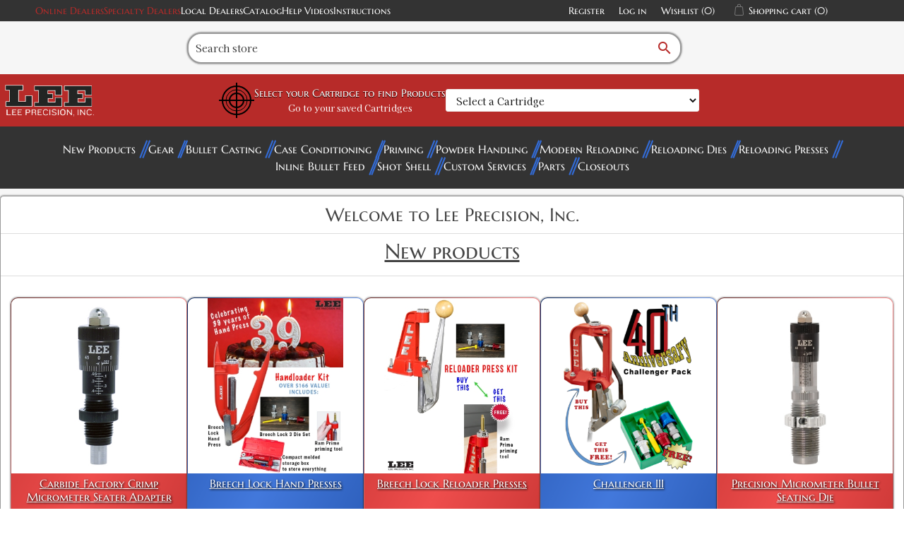

--- FILE ---
content_type: text/html; charset=utf-8
request_url: https://leeprecision.com/
body_size: 16254
content:
<!DOCTYPE html><html lang="en" dir="ltr" class="html-home-page"><head><title>Lee Precision, Inc.</title><meta charset="UTF-8"><meta name="description" content="Lee Precision, the nation's number one manufacturer of reloading dies, presses and equipment for over 50 years presents its full inventory of quality products."><meta name="keywords" content="reloading,reloading dies,reloading presses,bullet molds,bullet casting,ammunition reloading,ammunition reloading press,reloading press,reloading equipment,lee precision,shotgun reloading,shotgun reloader,shotshell reloading,shotshell reloader,reloading kits,custom reloading dies"><meta name="generator" content="nopCommerce"><meta name="viewport" content="width=device-width, initial-scale=1"><meta http-equiv="Content-Security-Policy" content="
default-src 'self' data: http://leeprecision.com *.gstatic.com www.googletagmanager.com *.paperturn-view.com *.vimeo.com *.googleapis.com *.google.com *.doubleclick.net *.youtube-nocookie.com *.youtube.com *.goaffpro.com rumble.com;; 
img-src * data:;
object-src *;
script-src 'unsafe-inline' 'unsafe-eval' * *.google.com *.goaffpro.com; 
style-src 'unsafe-inline' http://leeprecision.com *.googleapis.com google-analytics.com;
frame-ancestors 'self';"><link rel="stylesheet" href="/css/mes7spl318lcofmdpd9l2a.styles.css?v=mCcBcL9TFaczZVg_2zbAa-pVJ3c"><script src='https://www.googletagmanager.com/gtag/js?id=G-WS4THEYSXV' defer></script><script>function gtag(){dataLayer.push(arguments)}window.dataLayer=window.dataLayer||[];gtag("js",new Date);gtag("config","G-WS4THEYSXV")</script><link rel="shortcut icon" href="/icons/icons_0/favicon.ico"><script src="/js/4dzxaqgxkycahcfjfhedkq.scripts.js?v=b3ZjN6Ru8MZI2XiGyCZOEVBOD8I"></script><meta name="google-site-verification" content="4RtrKDVjiENflQXuKTW2U5iPSokIizPWvPI6lk74tpE"><body><input name="__RequestVerificationToken" type="hidden" value="CfDJ8GekuBDCVX1JiqkzKyczdQFwQuq2nTtVk4XPi1GJFaJ9TBcI49HX4Rxwsw-g2vtPL4Ei2g4LMzSnwUdlYTLE7USI73b5LMXR8-_GTrAGZxVP6M8tt441YsDH6oLPR-ZHW8doNoja4u3nbPDvAVrzrrg"><div class="ajax-loading-block-window" style="display:none"></div><div id="dialog-notifications-success" role="status" aria-live="polite" aria-atomic="true" title="Notification" style="display:none"></div><div id="dialog-notifications-error" role="alert" aria-live="assertive" aria-atomic="true" title="Error" style="display:none"></div><div id="dialog-notifications-warning" role="alert" aria-live="assertive" aria-atomic="true" title="Warning" style="display:none"></div><div id="bar-notification" class="bar-notification-container" role="status" aria-live="polite" aria-atomic="true" data-close="Close"></div><!--[if lte IE 8]><div style="clear:both;height:59px;text-align:center;position:relative"><a href="http://www.microsoft.com/windows/internet-explorer/default.aspx" target="_blank"> <img src="/Themes/Leev2/Content/images/ie_warning.jpg" height="42" width="820" alt="You are using an outdated browser. For a faster, safer browsing experience, upgrade for free today."> </a></div><![endif]--><div class="master-wrapper-page"><div class="header"><div class="header-upper"><div class="header-selectors-wrapper"><a class="accent-1-color" href="https://support.leeprecision.net/en/knowledgebase/article/online-lee-distributors" target="_blank" rel="noopener">Online Dealers</a> <a class="accent-1-color" href="https://support.leeprecision.net/en/knowledgebase/article/online-specialty-lee-dealers" target="_blank">Specialty Dealers</a> <a href="/AllShops">Local Dealers</a> <a href="/product-catalog-request">Catalog</a> <a href="/help-videos">Help Videos</a> <a href="/instructions">Instructions </a></div><div class="header-links-wrapper"><div class="header-links"><ul><li><a href="/register?returnUrl=%2F" class="ico-register">Register</a><li><a href="/login?returnUrl=%2F" class="ico-login">Log in</a><li><a href="/wishlist" class="ico-wishlist"> <span class="wishlist-label">Wishlist</span> <span class="wishlist-qty">(0)</span> </a><li id="topcartlink"><a href="javascript:" class="ico-cart"> <span class="cart-label">Shopping cart</span> <span class="cart-qty">(0)</span> </a></ul></div><div id="flyout-cart" class="flyout-cart" onclick="flyoutCartHandler(event)"><div class="mini-shopping-cart"><div class="count">You have no items in your shopping cart. <i id="close-mini-cart" class="material-icons">close</i></div></div></div></div></div><div class="header-lower"><div class="search-box store-search-box"><form method="get" id="small-search-box-form" action="/search"><div id="search-container"><div id="search-input-container"><input type="text" class="search-box-text" id="small-searchterms" autocomplete="off" name="q" placeholder="Search store" aria-label="Search store"> <button id="search-submit" type="submit" class="button-1 search-box-button"><i class="material-icons">search</i></button></div></div></form></div></div><div class="header-vault"><div class="header-logo"><a href="/"> <img alt="Lee Precision, Inc." src="https://leeprecision.com/images/thumbs/0005837_lee_modern_d.webp"> </a></div><form onsubmit="AdvSearch.filter(event,this)" autocomplete="off" class="filter-container filter-widget"><button name="LoadProducts" id="LoadProducts-widget" style="display:none"></button> <input name="__RequestVerificationToken" type="hidden" value="CfDJ8GekuBDCVX1JiqkzKyczdQFwQuq2nTtVk4XPi1GJFaJ9TBcI49HX4Rxwsw-g2vtPL4Ei2g4LMzSnwUdlYTLE7USI73b5LMXR8-_GTrAGZxVP6M8tt441YsDH6oLPR-ZHW8doNoja4u3nbPDvAVrzrrg"> <input data-val="true" data-val-required="The IsWidget field is required." id="IsWidget" name="IsWidget" type="hidden" value="True"><div id="target-container"><svg viewBox="0 0 100 100" class="scope-design" xmlns="http://www.w3.org/2000/svg" style="height:50px;width:auto"><circle fill="transparent" r="40" cx="50" cy="50" stroke="black" stroke-width="4"></circle><circle fill="transparent" cx="50" cy="50" r="30" stroke="black" stroke-width="2"></circle><circle fill="transparent" cx="50" cy="50" r="20" stroke="black" stroke-width="4"></circle><line x1="50" x2="50" stroke-width="4" stroke="black" y1="0" y2="100"></line><line y1="50" y2="50" stroke-width="4" stroke="black" x1="0" x2="100"></line></svg><div><label for="Step1-widget"><h3>Select your Cartridge to find Products</h3></label> <span class="saved-cartridges"><a href="/AdvancedFilter">Go to your saved Cartridges</a></span></div></div><div class="filter-step-container"><div id="step1-widget" class="filter-steps"><select autocomplete="false" class="filter-step-select form-control" id="Step1-widget" name="Step1"><option value="">Select a Cartridge<optgroup label="Handgun"><option value="353">5.7X28 FN<option value="352">25 ACP<option value="376">30 Mauser (7.63x25mm Mauser)<option value="286">7.62x38 Nagant Revolver<option value="375">30 Luger<option value="384">7.62x25mm Tokarev (30 Tokarev)<option value="394">7.65x20mm Long (7.65MM French Long)<option value="290">32 ACP<option value="185">32 Colt New Police<option value="188">32 NAA<option value="191">32 Short Colt<option value="189">32 Smith &amp; Wesson<option value="289">30 Super Carry<option value="192">327 Federal Magnum<option value="186">32 H&amp;R Magnum<option value="190">32 Smith &amp; Wesson Long<option value="402">8x22mm Nambu<option value="379">357 SIG<option value="380">38 ACP (Auto)<option value="381">38 Super Auto<option value="194">380 Auto<option value="387">9MM Luger<option value="85">357 Auto Magnum<option value="136">38 Long Colt<option value="138">38 Short Colt<option value="133">357 Magnum<option value="134">357 Maximum<option value="139">38 Special<option value="137">38 Smith &amp; Wesson (38 Colt New Police)<option value="388">9MM Makarov<option value="294">375 Supermag<option value="144">41 Long Colt<option value="424">9x21<option value="389">10MM Auto<option value="344">38-40 Winchester<option value="382">40 Smith &amp; Wesson<option value="87">400 Cor Bon<option value="383">41 Action Express<option value="309">41 Remington Magnum<option value="346">44-40 Winchester<option value="325">429 Desert Eagle<option value="88">44 Auto Magnum<option value="326">44 Colt<option value="327">44 Magnum<option value="328">44 Smith &amp; Wesson Russian<option value="329">44 Smith &amp; Wesson Special<option value="343">45 Auto RIM<option value="89">45 AUTO/ACP<option value="90">45 Gap<option value="415">45 Winchester Magnum<option value="332">454 Casull<option value="348">460 Smith &amp; Wesson<option value="331">45 Colt<option value="347">45 Schofield<option value="93">455 Webley AUTO<option value="423">455 Webley Mark II<option value="255">475 Linebaugh<option value="256">480 Ruger<option value="333">50 Action Express<option value="371">50 GI<option value="363">500 Smith &amp; Wesson<option value="306">500 Linebaugh<optgroup label="Shotgun"><option value="645">12 Gauge<option value="646">16 Gauge<option value="647">20 Gauge<optgroup label="Black Powder"><option value="648">36 Caliber<option value="649">44 Caliber<option value="653">45 Caliber<option value="654">45 Caliber Oversized<option value="655">50 Caliber<option value="656">54 Caliber<option value="657">54 Caliber Oversized<option value="658">58 Caliber<option value="659">58 Caliber Oversized<option value="660">Round Ball<optgroup label="Rifle"><option value="278">17 Ackley Improved<option value="390">17 Hornet<option value="171">17 MACH IV<option value="172">17 Remington<option value="425">17 Remington Fireball<option value="173">17-222<option value="640">4.6 x 30<option value="203">19-223<option value="426">20 Tactical<option value="174">204 Ruger<option value="285">5.45X39 Russian<option value="279">218 Bee<option value="391">22 Hornet<option value="663">22 ARC<option value="664">22 Creedmoor<option value="392">22 K Hornet<option value="51">22 Norma BR<option value="175">22 Nosler<option value="335">22 PPC<option value="52">22 Remington BR<option value="132">22 Remington Jet<option value="146">22 Savage (HP)<option value="176">22 TCM<option value="427">22-250 Ackley Improved<option value="53">22-250 Remington<option value="147">22-30-30 Ackley Improved<option value="55">22-6MM<option value="311">220 Swift<option value="177">221 Fireball<option value="179">222 Remington<option value="180">222 Remington Magnum<option value="428">223 Ackley Improved<option value="181">223 Remington (5.56MM NATO)<option value="204">223 WSSM<option value="56">224 Clark (22-257)<option value="395">224 Valkyrie<option value="140">224 Weatherby Magnum<option value="312">225 Winchester<option value="142">5.6X50R Mag<option value="349">5.6X57<option value="145">219 Zipper<option value="57">228 Ackley Improved Magnum<option value="58">240 Weatherby Magnum<option value="59">243 Winchester<option value="670">243 Winchester Ackley Improved<option value="205">243 WSSM<option value="338">6MM ARC<option value="96">6MM Creedmoor<option value="97">6MM Dasher<option value="642">6MM GT<option value="98">6MM International<option value="99">6MM Norma BR Magnum<option value="339">6MM PPC<option value="100">6MM (.244) Remington<option value="101">6MM Remington BR<option value="195">6MM TCU<option value="102">6MM XC<option value="103">6MM-06<option value="196">6MM-222<option value="197">6MM-223<option value="105">6X284<option value="198">6X45<option value="418">6X45 (6MM-222 M)<option value="199">6X47 (6MM-222 M)<option value="61">25 Don Ace<option value="336">25 Remington<option value="277">25 WSSM<option value="63">25-06<option value="64">25-243<option value="206">25-270 WSM (Winchester Short Magnum)<option value="65">25-284<option value="207">25-300 WSM (Winchester Short Magnum)<option value="429">25-303<option value="148">25-35 Winchester<option value="430">25-45 Sharps<option value="62">250 Savage<option value="668">25 Creedmoor<option value="143">256 Winchester Magnum<option value="431">257 Ackley Improved<option value="66">257 Roberts<option value="208">257 STW<option value="209">257 Weatherby Magnum<option value="226">303-25 <option value="280">25-20 Winchester<option value="210">26 Nosler<option value="67">260 Remington<option value="211">264 Winchester Magnum<option value="106">6.5MM Creedmoor<option value="340">6.5MM Grendel<option value="314">6.5MM JDJ<option value="257">6.5MM PRC<option value="258">6.5MM Remington Magnum<option value="259">6.5MM Sharps &amp; Hart<option value="200">6.5MM TCU<option value="107">6.5MM Weatherby RPM<option value="108">6.5-06 A-Square<option value="413">6.5X270<option value="109">6.5X284<option value="260">6.5-300 Weatherby Magnum<option value="441">6.5x300 WSM<option value="110">6.5X47<option value="442">6.5x50 Japanese<option value="163">6.5X55 Swedish Mauser<option value="112">6.5X57 Mauser<option value="261">6.5X65R<option value="350">6.5X68<option value="111">6.5X52 Carcano<option value="212">270 Weatherby Magnum<option value="68">270 Winchester<option value="213">270 WSM (Winchester Short Magnum)<option value="401">6.8MM Remington SPC<option value="262">6.8 Western<option value="307">6.8X57 Chinese<option value="637">277 Sig Fury<option value="69">276 Pederson<option value="70">280 Ackley Improved<option value="71">280 Remington<option value="412">284 Winchester<option value="164">7-30 Waters<option value="669">7MM Backcountry<option value="263">7MM Blaser Magnum<option value="165">7MM BRM<option value="264">7MM Dakota<option value="115">7MM Express<option value="116">7MM IHMSA<option value="166">7MM INT RIM<option value="643">7MM PRC<option value="114">7MM Remington BR<option value="265">7MM Remington Magnum<option value="266">7MM Remington SAUM<option value="268">7MM STW<option value="201">7MM TCU<option value="269">7MM Remington Ultra Magnum<option value="270">7MM Weatherby Magnum<option value="271">7MM WSM (Winchester Short Magnum)<option value="117">7MM-08 Ackley Improved<option value="443">7MM-08 Remington<option value="316">7X57 Mauser<option value="272">7X57R Mauser<option value="273">7X61 Sharps &amp; Hart<option value="432">28 Nosler<option value="317">7X64 Brenneke<option value="341">7.35MM Carcano<option value="319">30 Alaskan<option value="320">30 Bellam<option value="149">30 Herrett<option value="288">30 M1 Carbine<option value="397">30 Remington<option value="150">30 Remington AR<option value="74">30 Remington BR<option value="78">30-06 Springfield<option value="75">30-284<option value="434">30-30 Ackley Improved<option value="151">30-30 Winchester WCF<option value="214">30-338<option value="354">30-378 Weatherby Magnum<option value="276">30-40 KRAG (30 U.S.)<option value="182">300 AAC Blackout<option value="76">300 American<option value="215">300 Blaser Magnum<option value="216">300 Dakota<option value="217">300 H&amp;H<option value="183">300 HAM&#x27;R<option value="218">300 Jarrette<option value="219">300 PRC<option value="435">300 Remington Short Action Ultra Magnum<option value="220">300 Remington Ultra Magnum<option value="77">300 Savage<option value="222">300 Weatherby Magnum<option value="184">300 Whisper<option value="223">300 Winchester Magnum<option value="224">300 Winchester Short Magnum<option value="321">303 Savage<option value="152">307 Winchester<option value="153">308 Marlin Express<option value="227">308 Norma Magnum<option value="79">308 Winchester (7.62 NATO)<option value="433">30R Blaser<option value="416">7.5x54 French MAS<option value="651">7.5x55mm Swiss (AKA Schmidt-Rubin)<option value="202">7.62x40 WT<option value="308">7.82MM Patriot<option value="365">7.82MM Warbird L MOD<option value="364">7.62x54 Russian<option value="342">7.62x39 Russian<option value="120">7.7MM Japanese<option value="283">32-20 Winchester<option value="225">303 British<option value="168">7.65x53mm Argentine Mauser<option value="399">32 Remington<option value="154">32 WSL (Winchester Self Loading)<option value="156">32-40 Winchester<option value="155">32 Winchester SPL<option value="281">310 Cadet<option value="228">325 WSM (Winchester Short Magnum)<option value="129">8.5X63<option value="122">8MM Gibbs<option value="372">8MM Lebel (8x51R Lebel)<option value="274">8MM Remington Magnum<option value="123">8MM-06<option value="126">8X57 JRS Mauser<option value="127">8x57mm Mauser<option value="351">8X57R Mauser<option value="318">8X60S Mauser<option value="334">8X68 Magnum<option value="121">7.92x33mm Kurz<option value="125">8X56 Mannlicher Schoenauer<option value="368">8X56R Hungarian<option value="291">33 WCF (Winchester Center Fire)<option value="667">338 ARC<option value="229">338 Blaser Magnum<option value="408">338 Lapua Magnum<option value="407">338 Marlin Express<option value="230">338 Remington Ultra Magnum<option value="638">338 Weatherby RPM<option value="231">338 Winchester Magnum<option value="81">338-06<option value="355">338-378 Weatherby<option value="232">340 Weatherby<option value="128">8.6 Blackout<option value="80">338 Federal<option value="409">338 Norma Magnum<option value="293">348 Winchester<option value="378">351 WSL (Winchester Self Loading)<option value="284">38 TJ OR Super Comp<option value="193">350 Legend<option value="82">35 Remington<option value="83">35 WCF (Winchester Center Fire)<option value="84">35 Whelen<option value="233">35 Winchester<option value="234">350 Remington Magnum<option value="157">356 Winchester<option value="158">357 Herrett<option value="323">357-44 Bain-Davis<option value="236">358 Norma Magnum<option value="86">358 Winchester<option value="639">360 Buckhammer<option value="141">360 Rook<option value="130">9.3X57 Mauser<option value="131">9.3X62<option value="444">9.3x64<option value="275">9.3X74R<option value="237">375 H&amp;H<option value="324">375 JDJ<option value="238">375 Remington Ultra Magnum<option value="436">375 Socom<option value="240">375 Weatherby Magnum<option value="160">375 Winchester<option value="356">378 Weatherby Magnum<option value="665">375 Raptor<option value="239">375 Ruger<option value="161">38-55 Ballard<option value="162">38-55 Winchester<option value="295">38-56 Winchester<option value="310">9.3X72R<option value="296">38-70 Winchester<option value="345">38-72 Winchester<option value="661">400 Legend<option value="242">40-70 Sharps<option value="243">40-90 Sharps<option value="297">40-65 Winchester<option value="313">401 WSL (Winchester Self Loading)<option value="298">40-82 Winchester<option value="245">410 Shot Gun Shell<option value="244">405 Winchester<option value="300">416 Barnes<option value="437">416 Barrett<option value="246">416 Remington Magnum<option value="410">416 Rigby<option value="247">416 Ruger<option value="248">416 Taylor<option value="360">416 Weatherby Magnum<option value="357">404 Jeffery<option value="299">41 Swiss<option value="330">444 Marlin<option value="370">43 Spanish (11.15x58mmR)<option value="373">11x60mmR Mauser<option value="369">43 Egyptian Remington<option value="374">43 Mauser (11.15X60 R)<option value="91">450 Bushmaster<option value="404">577-450 Martini Herny<option value="301">45-120 Sharps<option value="302">45-70 Government<option value="439">45-70 Government LEVERevolution<option value="406">45-75 Winchester<option value="438">45-90 Sharps<option value="303">45-90 Winchester<option value="249">450 Marlin<option value="253">458 LOTT<option value="94">458 SOCOM<option value="254">458 Winchester Magnum<option value="361">460 Weatherby Magnum<option value="337">.50 BEOWULF&#xAE;<option value="304">50 Alaskan<option value="440">50 BMG<option value="641">50-70 Government<option value="403">577 Snider<option value="405">58 Musket 24 GA SGS</select> <button name="Step1Filter" style="display:none"></button></div></div></form><div class="header-logo padding"></div></div></div><div class="header-menu"><div id="menu-button-mobile"><h2>Categories</h2></div><ul class="top-menu notmobile"><li><a href="/new-products"> New Products </a><li><a href="/gear"> Gear </a><li><a href="/bullet-casting"> Bullet Casting </a><li><a href="/case-conditioning-tools"> Case Conditioning </a><li><a href="/priming-tools"> Priming </a><li><a href="/powder-handling"> Powder Handling </a><li><a href="/modern-reloading-book"> Modern Reloading </a><li><a href="/reloading-dies"> Reloading Dies </a><li><a href="/reloading-presses"> Reloading Presses </a><li><a href="/inline-bullet-feed"> Inline Bullet Feed </a><li><a href="/shot-shell-reloading"> Shot Shell </a><li><a href="/lee-custom-services"> Custom Services </a><li><a href="/parts"> Parts </a><li><a href="/closeouts"> Closeouts </a></ul><ul class="top-menu notmobile"></ul></div><div class="master-wrapper-content"><div class="master-column-wrapper"><div class="center-1"><div class="page home-page"><div class="page-body"><div class="html-widget"><h1 class="center" style="padding:10px 0;border-bottom:1px solid #ddd">Welcome to Lee Precision, Inc.</h1></div><div class="product-grid home-page-product-grid"><div class="title"><a href="/new-products"><strong>New products</strong></a></div><div class="item-grid"><div class="item-box"><div class="product-item" data-productid="5556"><div class="picture"><a href="/carbide-factory-crimp-micrometer-seater" title="Show details for Carbide Factory Crimp Micrometer Seater Adapter"> <img alt="Picture of Carbide Factory Crimp Micrometer Seater Adapter" data-lazysrc="https://leeprecision.com/images/thumbs/0006962_carbide-factory-crimp-micrometer-seater-adapter_415.jpeg" title="Show details for Carbide Factory Crimp Micrometer Seater Adapter"> </a></div><div class="details"><h2 class="product-title"><a href="/carbide-factory-crimp-micrometer-seater">Carbide Factory Crimp Micrometer Seater Adapter</a></h2><div class="product-rating-box" title="0 review(s)"><div class="rating"><div style="width:0%"></div></div></div><div class="description" data-short-description="none"></div><div class="add-info"><div class="prices"><span class="price actual-price">From $20.00</span></div><div class="buttons"><button type="button" class="button-2 product-box-add-to-cart-button" onclick="return AjaxCart.addproducttocart_catalog(&#34;/addproducttocart/catalog/5556/1/1&#34;),!1">Add to cart</button> <button type="button" class="button-2 add-to-compare-list-button" title="Add to compare list" onclick="return AjaxCart.addproducttocomparelist(&#34;/compareproducts/add/5556&#34;),!1">Add to compare list</button> <button type="button" class="button-2 add-to-wishlist-button" title="Add to wishlist" onclick="return AjaxCart.addproducttocart_catalog(&#34;/addproducttocart/catalog/5556/2/1&#34;),!1">Add to wishlist</button></div></div></div></div></div><div class="item-box"><div class="product-item" data-productid="4904"><div class="picture"><a href="/breech-lock-hand-presses" title="Show details for Breech Lock Hand Presses"> <img alt="Picture of Breech Lock Hand Presses" data-lazysrc="https://leeprecision.com/images/thumbs/0007255_breech-lock-hand-presses_415.jpeg" title="Show details for Breech Lock Hand Presses"> </a></div><div class="details"><h2 class="product-title"><a href="/breech-lock-hand-presses">Breech Lock Hand Presses</a></h2><div class="product-rating-box" title="4 review(s)"><div class="rating"><div style="width:90%"></div></div></div><div class="description" data-short-description="none"><p>Click <a href="/parts-reloading-presses-single-stage-breech-lock-hand-press-parts">here</a> to view parts</div><div class="add-info"><div class="prices"><span class="price actual-price">From $74.00</span></div><div class="buttons"><button type="button" class="button-2 product-box-add-to-cart-button" onclick="return AjaxCart.addproducttocart_catalog(&#34;/addproducttocart/catalog/4904/1/1&#34;),!1">Add to cart</button> <button type="button" class="button-2 add-to-compare-list-button" title="Add to compare list" onclick="return AjaxCart.addproducttocomparelist(&#34;/compareproducts/add/4904&#34;),!1">Add to compare list</button> <button type="button" class="button-2 add-to-wishlist-button" title="Add to wishlist" onclick="return AjaxCart.addproducttocart_catalog(&#34;/addproducttocart/catalog/4904/2/1&#34;),!1">Add to wishlist</button></div></div></div></div></div><div class="item-box"><div class="product-item" data-productid="5829"><div class="picture"><a href="/breech-lock-reloader-presses" title="Show details for Breech Lock Reloader Presses"> <img alt="Picture of Breech Lock Reloader Presses" data-lazysrc="https://leeprecision.com/images/thumbs/0007313_breech-lock-reloader-presses_415.jpeg" title="Show details for Breech Lock Reloader Presses"> </a></div><div class="details"><h2 class="product-title"><a href="/breech-lock-reloader-presses">Breech Lock Reloader Presses</a></h2><div class="product-rating-box" title="0 review(s)"><div class="rating"><div style="width:0%"></div></div></div><div class="description" data-short-description="none"><p>Click <a href="/parts-reloading-presses-single-stage-lee-reloader-press-parts">here</a> to view parts</div><div class="add-info"><div class="prices"><span class="price actual-price">From $68.98</span></div><div class="buttons"><button type="button" class="button-2 product-box-add-to-cart-button" onclick="return AjaxCart.addproducttocart_catalog(&#34;/addproducttocart/catalog/5829/1/1&#34;),!1">Add to cart</button> <button type="button" class="button-2 add-to-compare-list-button" title="Add to compare list" onclick="return AjaxCart.addproducttocomparelist(&#34;/compareproducts/add/5829&#34;),!1">Add to compare list</button> <button type="button" class="button-2 add-to-wishlist-button" title="Add to wishlist" onclick="return AjaxCart.addproducttocart_catalog(&#34;/addproducttocart/catalog/5829/2/1&#34;),!1">Add to wishlist</button></div></div></div></div></div><div class="item-box"><div class="product-item" data-productid="4899"><div class="picture"><a href="/breech-lock-challenger" title="Show details for Challenger III"> <img alt="Picture of Challenger III" data-lazysrc="https://leeprecision.com/images/thumbs/0005829_challenger-iii_415.png" title="Show details for Challenger III"> </a></div><div class="details"><h2 class="product-title"><a href="/breech-lock-challenger">Challenger III</a></h2><div class="product-rating-box" title="4 review(s)"><div class="rating"><div style="width:100%"></div></div></div><div class="description" data-short-description="none"></div><div class="add-info"><div class="prices"><span class="price actual-price">From $120.00</span></div><div class="buttons"><button type="button" class="button-2 product-box-add-to-cart-button" onclick="return AjaxCart.addproducttocart_catalog(&#34;/addproducttocart/catalog/4899/1/1&#34;),!1">Add to cart</button> <button type="button" class="button-2 add-to-compare-list-button" title="Add to compare list" onclick="return AjaxCart.addproducttocomparelist(&#34;/compareproducts/add/4899&#34;),!1">Add to compare list</button> <button type="button" class="button-2 add-to-wishlist-button" title="Add to wishlist" onclick="return AjaxCart.addproducttocart_catalog(&#34;/addproducttocart/catalog/4899/2/1&#34;),!1">Add to wishlist</button></div></div></div></div></div><div class="item-box"><div class="product-item" data-productid="5516"><div class="picture"><a href="/precision-bullet-seating-dies" title="Show details for Precision Micrometer Bullet Seating Die"> <img alt="Picture of Precision Micrometer Bullet Seating Die" data-lazysrc="https://leeprecision.com/images/thumbs/0006919_precision-micrometer-bullet-seating-die_415.jpeg" title="Show details for Precision Micrometer Bullet Seating Die"> </a></div><div class="details"><h2 class="product-title"><a href="/precision-bullet-seating-dies">Precision Micrometer Bullet Seating Die</a></h2><div class="product-rating-box" title="3 review(s)"><div class="rating"><div style="width:100%"></div></div></div><div class="description" data-short-description="none"></div><div class="add-info"><div class="prices"><span class="price actual-price">From $36.00</span></div><div class="buttons"><button type="button" class="button-2 product-box-add-to-cart-button" onclick="return AjaxCart.addproducttocart_catalog(&#34;/addproducttocart/catalog/5516/1/1&#34;),!1">Add to cart</button> <button type="button" class="button-2 add-to-compare-list-button" title="Add to compare list" onclick="return AjaxCart.addproducttocomparelist(&#34;/compareproducts/add/5516&#34;),!1">Add to compare list</button> <button type="button" class="button-2 add-to-wishlist-button" title="Add to wishlist" onclick="return AjaxCart.addproducttocart_catalog(&#34;/addproducttocart/catalog/5516/2/1&#34;),!1">Add to wishlist</button></div></div></div></div></div><div class="item-box"><div class="product-item" data-productid="5251"><div class="picture"><a href="/micrometer-adjust-screw-2" title="Show details for Micrometer Adjust Screw"> <img alt="Picture of Micrometer Adjust Screw" data-lazysrc="https://leeprecision.com/images/thumbs/0006584_micrometer-adjust-screw_415.jpeg" title="Show details for Micrometer Adjust Screw"> </a></div><div class="details"><h2 class="product-title"><a href="/micrometer-adjust-screw-2">Micrometer Adjust Screw</a></h2><div class="product-rating-box" title="3 review(s)"><div class="rating"><div style="width:100%"></div></div></div><div class="description" data-short-description="none"></div><div class="add-info"><div class="prices"><span class="price actual-price">From $20.00</span></div><div class="buttons"><button type="button" class="button-2 product-box-add-to-cart-button" onclick="return AjaxCart.addproducttocart_catalog(&#34;/addproducttocart/catalog/5251/1/1&#34;),!1">Add to cart</button> <button type="button" class="button-2 add-to-compare-list-button" title="Add to compare list" onclick="return AjaxCart.addproducttocomparelist(&#34;/compareproducts/add/5251&#34;),!1">Add to compare list</button> <button type="button" class="button-2 add-to-wishlist-button" title="Add to wishlist" onclick="return AjaxCart.addproducttocart_catalog(&#34;/addproducttocart/catalog/5251/2/1&#34;),!1">Add to wishlist</button></div></div></div></div></div></div></div><div class="topic-block"><div class="topic-block-body"><h3 style="margin:0 10px;text-indent:1rem">Get some Gear!</h3><p style="margin:0 10px;text-indent:1rem">Introducing Lee Branded Gear. Shirts, flags, hoodies and more! Check out our new line of apparel and accessories. We are actively working on adding new items so be sure to check back - or send us a message and let us know what you'd like to see!<div class="category-grid sub-category-grid"><div class="item-grid"><div class="item-box"><div class="sub-category-item"><div class="picture"><a title="Show products in category Apparel" href="/apparel"> <img title="Show products in category Apparel" src="/images/thumbs/0008256_apparel_300.png" alt="Picture for category Apparel"> </a></div><h2 class="title"><a title="Show products in category Apparel" href="/apparel"> Apparel </a></h2></div></div><div class="item-box"><div class="sub-category-item"><div class="picture"><a title="Show products in category Accessories" href="/accessories"> <img title="Show products in category Accessories" src="/images/thumbs/0007765_accessories_300.png" alt="Picture for category Accessories"> </a></div><h2 class="title"><a title="Show products in category Accessories" href="/accessories"> Accessories </a></h2></div></div></div></div><hr><div style="display:inline-block;width:auto;margin:0 10px"><p style="display:inline-block;float:left"><a title="Lee Precision Challenger 3" href="/lee-breech-lock-challenger-press" target="_blank" rel="noopener"><img style="opacity:1" src="/files/products/90588.jpg" alt="Lee Challenger 3 Reloading Press" width="300"></a><h2>Welcome to the Best Place to Start Reloading!</h2><p style="margin:0 10px">Thinking about getting into reloading? You've just found the perfect place to begin your journey.<p style="margin:0 10px">Whether you're new to reloading or just looking for a better way to shoot more for less, we're here to help. Here's why so many shooters are turning to reloading.<h3>✅ Save Money</h3><p style="text-indent:1rem;margin:0 10px">Reloading your own ammunition can save you 40% to 80% or more. Since the most expensive part, the cartridge case, is reused, reloading is far more economical than buying factory ammo. Many reloaders find that their savings let them shoot more often, and with our value-priced tools from Lee Precision, most people recover their equipment costs in just a few hours of reloading. No one saves you more than Lee.<h3>✅ Improve Accuracy</h3><p style="margin:0 10px">Factory ammo is made to be one-size-fits-all. Reloading gives you the power to tailor every round to match your specific gun, which leads to improved accuracy and consistency. That's why top shooters custom-load their own ammo, because when every shot counts, custom loads simply perform better.<h3>✅ More Shooting, More Fun</h3><p style="text-indent:1rem;margin:0 10px">Reloading isn't just a smart way to save, it's part of the hobby. You'll shoot more, practice more, and have more fun doing it. Many reloaders say crafting their own ammunition is as rewarding as pulling the trigger.</div><hr><h3 style="margin:0 10px">Our Promise to You</h3><p style="margin:0 10px;text-indent:1rem">We're proud to offer the best American-made value in reloading tools. Whether you're just starting out or you're a seasoned handloader, our tools are built to deliver performance, reliability, and unbeatable value. Ready to Get Started? Browse our full line of reloading and casting equipment right here on our site. Then check with your local dealer or, if you don't have one nearby, order quickly and affordably from one of our trusted&nbsp;<a title="Online Lee Dealers" href="https://support.leeprecision.net/en/knowledgebase/article/online-lee-distributors" target="_blank" rel="noopener">online Dealers</a>. Thanks for visiting, and welcome to the world of reloading. You're going to have fun.&nbsp;<br><br>John Lee, President</div></div></div></div></div></div></div><div class="footer"><div class="footer-upper"><div class="footer-block information"><div class="title"><h4>Information</h4></div><ul class="list"><li><a href="/lee-precision-micrometer-reloading-die-set-transition">Rifle Reloading Die Set Transition</a><li><a href="/history">History </a><li><a href="/instructions">Instructions</a><li><a href="/help-videos">Help Videos </a><li><a href="/product-catalog-request">Product Catalog</a><li><a href="/product-returns">Product Returns </a><li><a href="/priming-tool-shell-holders">Priming Tool Shell Holders</a><li><a href="/universal-press-shell-holders">Universal Press Shell Holders</a><li><a href="/X-press-Shell-Holders-ID">X-Press Shell Holders</a><li><a href="/privacy-statement">Privacy statement </a><li><a href="/conditions-of-use-2">Conditions of Use</a></ul></div><div class="footer-block customer-service"><div class="title"><h4>Customer service</h4></div><ul class="list"><li><a href="/recentlyviewedproducts">Recently viewed products</a><li><a href="/newproducts">New products</a><li><a href="/contact-us">Contact Us </a><li><a href="/dealer-information">Dealer information</a><li><a href="/dealer-distributor-resources">Dealer/Distributor Resources</a><li><a href="/what-do-i-need-to-start">What do I need to start?</a><li><a href="/satisfaction-guaranteed">Satisfied Customers </a><li><a href="/catalog-ads">Magazine Ads</a><li><a href="/careers-jobs">Careers | Jobs</a><li><a href="/selecting-the-right-die-set-for-your-needs">Selecting the right die set for your needs</a><li><a href="https://support.leeprecision.net/en/knowledgebase" target="_blank" rel="noopener">Knowledgebase</a></ul></div><div class="footer-block my-account"><div class="title"><h4>My account</h4></div><ul class="list"><li><a href="/customer/info">My account</a><li><a href="/order/history">Orders</a><li><a href="/customer/addresses">Addresses</a><li><a href="/cart">Shopping cart</a><li><a href="/wishlist">Wishlist</a><li><a href="/quick-order">Quick Order</a></ul></div><div class="footer-block contact-us"><div class="title"><h4>Contact Us</h4></div><ul class="list"><li><a href="tel:+12626733075"><i class="material-icons">call</i> +1-262-673-3075</a><li><a href="https://support.leeprecision.net/en/tickets/create/step1" target="_blank" rel="noopener"><i class="material-icons">email</i> support@leeprecision.com</a><li><a href="http://maps.apple.com/?q=Lee+Precision+Inc.+Hartford,WI" rel="noopener"><i class="material-icons">place</i> 4275 County Road U,<br>Hartford, WI 53027</a></ul><div class="newsletter"><div class="title"><strong>Sign up for our newsletter</strong></div><div class="newsletter-subscribe" id="newsletter-subscribe-block"><div class="newsletter-email"><input id="newsletter-email" class="newsletter-subscribe-text" placeholder="Enter your email here..." aria-label="Sign up for our newsletter" type="email" name="NewsletterEmail"> <button type="button" id="newsletter-subscribe-button" class="button-1 newsletter-subscribe-button">Subscribe</button></div><div class="newsletter-validation"><span id="subscribe-loading-progress" style="display:none" class="please-wait">Wait...</span> <span class="field-validation-valid" data-valmsg-for="NewsletterEmail" data-valmsg-replace="true"></span></div></div><div class="newsletter-result" id="newsletter-result-block"></div></div></div></div><div class="footer-lower"><div class="footer-info"><span class="footer-disclaimer">Copyright &copy; 2026 Lee Precision, Inc. All rights reserved.</span></div></div></div></div><script src="/js/s1twpogovpruy8trwjrdag.scripts.js?v=cIB1Im6c-WyV_4VaumTh_F674EI"></script><script>$(document).ready(function(){document.getElementById("topcartlink").addEventListener("click",()=>{document.getElementById("flyout-cart").classList.add("active")})})</script><script>AdvSearch.init(null)</script><script>var localized_data={AjaxCartFailure:"Failed to add the product. Please refresh the page and try one more time."};AjaxCart.init(!1,".header-links .cart-qty",".header-links .wishlist-qty","#flyout-cart",localized_data)</script><script>let mobileButton=document.getElementById("menu-button-mobile");mobileButton instanceof HTMLElement&&mobileButton.addEventListener("click",()=>{for(const n of document.querySelectorAll(".top-menu"))n.style.display=window.getComputedStyle(n).display=="none"?"flex":""})</script><script>async function getCaptchaToken(n,t,i){var r="";if(i)for(grecaptcha.ready(()=>{grecaptcha.execute(t,{action:n}).then(n=>{r=n})});r=="";)await new Promise(n=>setTimeout(n,100));else r=$('#newsletter-subscribe-block .captcha-box textarea[name="g-recaptcha-response"').val();return r}async function newsletter_subscribe(n){var r=$("#subscribe-loading-progress"),t,i;r.show();t="";!1&&(t=await getCaptchaToken("SubscribeNewsletter","6LdI1NokAAAAADjFpRRDbmMvwhX68chYeRAG9GSc",!0));i={subscribe:n,email:$("#newsletter-email").val(),"g-recaptcha-response":t};addAntiForgeryToken(i);$.ajax({cache:!1,type:"POST",url:"/subscribenewsletter",data:i,success:function(n){$("#newsletter-result-block").html(n.Result);n.Success?($("#newsletter-subscribe-block").hide(),$("#newsletter-result-block").show()):$("#newsletter-result-block").fadeIn("slow").delay(2e3).fadeOut("slow")},error:function(){alert("Failed to subscribe.")},complete:function(){r.hide()}})}$(function(){$("#newsletter-subscribe-button").on("click",function(){newsletter_subscribe("true")});$("#newsletter-email").on("keydown",function(n){if(n.keyCode==13)return $("#newsletter-subscribe-button").trigger("click"),!1})})</script><script>let dfDevSearchData={Cartridges:[{Id:51,Name:"22 Norma BR",SanitizedName:"22 norma br"},{Id:52,Name:"22 Remington BR",SanitizedName:"22 remington br"},{Id:53,Name:"22-250 Remington",SanitizedName:"22250 remington"},{Id:55,Name:"22-6MM",SanitizedName:"226mm"},{Id:56,Name:"224 Clark (22-257)",SanitizedName:"224 clark 22257"},{Id:57,Name:"228 Ackley Improved Magnum",SanitizedName:"228 ackley improved magnum"},{Id:58,Name:"240 Weatherby Magnum",SanitizedName:"240 weatherby magnum"},{Id:59,Name:"243 Winchester",SanitizedName:"243 winchester"},{Id:61,Name:"25 Don Ace",SanitizedName:"25 don ace"},{Id:62,Name:"250 Savage",SanitizedName:"250 savage"},{Id:63,Name:"25-06",SanitizedName:"2506"},{Id:64,Name:"25-243",SanitizedName:"25243"},{Id:65,Name:"25-284",SanitizedName:"25284"},{Id:66,Name:"257 Roberts",SanitizedName:"257 roberts"},{Id:67,Name:"260 Remington",SanitizedName:"260 remington"},{Id:68,Name:"270 Winchester",SanitizedName:"270 winchester"},{Id:69,Name:"276 Pederson",SanitizedName:"276 pederson"},{Id:70,Name:"280 Ackley Improved",SanitizedName:"280 ackley improved"},{Id:71,Name:"280 Remington",SanitizedName:"280 remington"},{Id:74,Name:"30 Remington BR",SanitizedName:"30 remington br"},{Id:75,Name:"30-284",SanitizedName:"30284"},{Id:76,Name:"300 American",SanitizedName:"300 american"},{Id:77,Name:"300 Savage",SanitizedName:"300 savage"},{Id:78,Name:"30-06 Springfield",SanitizedName:"3006 springfield"},{Id:79,Name:"308 Winchester (7.62 NATO)",SanitizedName:"308 winchester 762 nato"},{Id:80,Name:"338 Federal",SanitizedName:"338 federal"},{Id:81,Name:"338-06",SanitizedName:"33806"},{Id:82,Name:"35 Remington",SanitizedName:"35 remington"},{Id:83,Name:"35 WCF (Winchester Center Fire)",SanitizedName:"35 wcf winchester center fire"},{Id:84,Name:"35 Whelen",SanitizedName:"35 whelen"},{Id:85,Name:"357 Auto Magnum",SanitizedName:"357 auto magnum"},{Id:86,Name:"358 Winchester",SanitizedName:"358 winchester"},{Id:87,Name:"400 Cor Bon",SanitizedName:"400 cor bon"},{Id:88,Name:"44 Auto Magnum",SanitizedName:"44 auto magnum"},{Id:89,Name:"45 AUTO/ACP",SanitizedName:"45 autoacp"},{Id:90,Name:"45 Gap",SanitizedName:"45 gap"},{Id:91,Name:"450 Bushmaster",SanitizedName:"450 bushmaster"},{Id:93,Name:"455 Webley AUTO",SanitizedName:"455 webley auto"},{Id:94,Name:"458 SOCOM",SanitizedName:"458 socom"},{Id:96,Name:"6MM Creedmoor",SanitizedName:"6mm creedmoor"},{Id:97,Name:"6MM Dasher",SanitizedName:"6mm dasher"},{Id:98,Name:"6MM International",SanitizedName:"6mm international"},{Id:99,Name:"6MM Norma BR Magnum",SanitizedName:"6mm norma br magnum"},{Id:100,Name:"6MM (.244) Remington",SanitizedName:"6mm 244 remington"},{Id:101,Name:"6MM Remington BR",SanitizedName:"6mm remington br"},{Id:102,Name:"6MM XC",SanitizedName:"6mm xc"},{Id:103,Name:"6MM-06",SanitizedName:"6mm06"},{Id:105,Name:"6X284",SanitizedName:"6x284"},{Id:106,Name:"6.5MM Creedmoor",SanitizedName:"65mm creedmoor"},{Id:107,Name:"6.5MM Weatherby RPM",SanitizedName:"65mm weatherby rpm"},{Id:108,Name:"6.5-06 A-Square",SanitizedName:"6506 asquare"},{Id:109,Name:"6.5X284",SanitizedName:"65x284"},{Id:110,Name:"6.5X47",SanitizedName:"65x47"},{Id:111,Name:"6.5X52 Carcano",SanitizedName:"65x52 carcano"},{Id:112,Name:"6.5X57 Mauser",SanitizedName:"65x57 mauser"},{Id:114,Name:"7MM Remington BR",SanitizedName:"7mm remington br"},{Id:115,Name:"7MM Express",SanitizedName:"7mm express"},{Id:116,Name:"7MM IHMSA",SanitizedName:"7mm ihmsa"},{Id:117,Name:"7MM-08 Ackley Improved",SanitizedName:"7mm08 ackley improved"},{Id:120,Name:"7.7MM Japanese",SanitizedName:"77mm japanese"},{Id:121,Name:"7.92x33mm Kurz",SanitizedName:"792x33mm kurz"},{Id:122,Name:"8MM Gibbs",SanitizedName:"8mm gibbs"},{Id:123,Name:"8MM-06",SanitizedName:"8mm06"},{Id:125,Name:"8X56 Mannlicher Schoenauer",SanitizedName:"8x56 mannlicher schoenauer"},{Id:126,Name:"8X57 JRS Mauser",SanitizedName:"8x57 jrs mauser"},{Id:127,Name:"8x57mm Mauser",SanitizedName:"8x57mm mauser"},{Id:128,Name:"8.6 Blackout",SanitizedName:"86 blackout"},{Id:129,Name:"8.5X63",SanitizedName:"85x63"},{Id:130,Name:"9.3X57 Mauser",SanitizedName:"93x57 mauser"},{Id:131,Name:"9.3X62",SanitizedName:"93x62"},{Id:132,Name:"22 Remington Jet",SanitizedName:"22 remington jet"},{Id:133,Name:"357 Magnum",SanitizedName:"357 magnum"},{Id:134,Name:"357 Maximum",SanitizedName:"357 maximum"},{Id:136,Name:"38 Long Colt",SanitizedName:"38 long colt"},{Id:137,Name:"38 Smith & Wesson (38 Colt New Police)",SanitizedName:"38 smith & wesson 38 colt new police"},{Id:138,Name:"38 Short Colt",SanitizedName:"38 short colt"},{Id:139,Name:"38 Special",SanitizedName:"38 special"},{Id:140,Name:"224 Weatherby Magnum",SanitizedName:"224 weatherby magnum"},{Id:141,Name:"360 Rook",SanitizedName:"360 rook"},{Id:142,Name:"5.6X50R Mag",SanitizedName:"56x50r mag"},{Id:143,Name:"256 Winchester Magnum",SanitizedName:"256 winchester magnum"},{Id:144,Name:"41 Long Colt",SanitizedName:"41 long colt"},{Id:145,Name:"219 Zipper",SanitizedName:"219 zipper"},{Id:146,Name:"22 Savage (HP)",SanitizedName:"22 savage hp"},{Id:147,Name:"22-30-30 Ackley Improved",SanitizedName:"223030 ackley improved"},{Id:148,Name:"25-35 Winchester",SanitizedName:"2535 winchester"},{Id:149,Name:"30 Herrett",SanitizedName:"30 herrett"},{Id:150,Name:"30 Remington AR",SanitizedName:"30 remington ar"},{Id:151,Name:"30-30 Winchester WCF",SanitizedName:"3030 winchester wcf"},{Id:152,Name:"307 Winchester",SanitizedName:"307 winchester"},{Id:153,Name:"308 Marlin Express",SanitizedName:"308 marlin express"},{Id:154,Name:"32 WSL (Winchester Self Loading)",SanitizedName:"32 wsl winchester self loading"},{Id:155,Name:"32 Winchester SPL",SanitizedName:"32 winchester spl"},{Id:156,Name:"32-40 Winchester",SanitizedName:"3240 winchester"},{Id:157,Name:"356 Winchester",SanitizedName:"356 winchester"},{Id:158,Name:"357 Herrett",SanitizedName:"357 herrett"},{Id:160,Name:"375 Winchester",SanitizedName:"375 winchester"},{Id:161,Name:"38-55 Ballard",SanitizedName:"3855 ballard"},{Id:162,Name:"38-55 Winchester",SanitizedName:"3855 winchester"},{Id:163,Name:"6.5X55 Swedish Mauser",SanitizedName:"65x55 swedish mauser"},{Id:164,Name:"7-30 Waters",SanitizedName:"730 waters"},{Id:165,Name:"7MM BRM",SanitizedName:"7mm brm"},{Id:166,Name:"7MM INT RIM",SanitizedName:"7mm int rim"},{Id:168,Name:"7.65x53mm Argentine Mauser",SanitizedName:"765x53mm argentine mauser"},{Id:171,Name:"17 MACH IV",SanitizedName:"17 mach iv"},{Id:172,Name:"17 Remington",SanitizedName:"17 remington"},{Id:173,Name:"17-222",SanitizedName:"17222"},{Id:174,Name:"204 Ruger",SanitizedName:"204 ruger"},{Id:175,Name:"22 Nosler",SanitizedName:"22 nosler"},{Id:176,Name:"22 TCM",SanitizedName:"22 tcm"},{Id:177,Name:"221 Fireball",SanitizedName:"221 fireball"},{Id:179,Name:"222 Remington",SanitizedName:"222 remington"},{Id:180,Name:"222 Remington Magnum",SanitizedName:"222 remington magnum"},{Id:181,Name:"223 Remington (5.56MM NATO)",SanitizedName:"223 remington 556mm nato"},{Id:182,Name:"300 AAC Blackout",SanitizedName:"300 aac blackout"},{Id:183,Name:"300 HAM'R",SanitizedName:"300 hamr"},{Id:184,Name:"300 Whisper",SanitizedName:"300 whisper"},{Id:185,Name:"32 Colt New Police",SanitizedName:"32 colt new police"},{Id:186,Name:"32 H&R Magnum",SanitizedName:"32 h&r magnum"},{Id:188,Name:"32 NAA",SanitizedName:"32 naa"},{Id:189,Name:"32 Smith & Wesson",SanitizedName:"32 smith & wesson"},{Id:190,Name:"32 Smith & Wesson Long",SanitizedName:"32 smith & wesson long"},{Id:191,Name:"32 Short Colt",SanitizedName:"32 short colt"},{Id:192,Name:"327 Federal Magnum",SanitizedName:"327 federal magnum"},{Id:193,Name:"350 Legend",SanitizedName:"350 legend"},{Id:194,Name:"380 Auto",SanitizedName:"380 auto"},{Id:195,Name:"6MM TCU",SanitizedName:"6mm tcu"},{Id:196,Name:"6MM-222",SanitizedName:"6mm222"},{Id:197,Name:"6MM-223",SanitizedName:"6mm223"},{Id:198,Name:"6X45",SanitizedName:"6x45"},{Id:199,Name:"6X47 (6MM-222 M)",SanitizedName:"6x47 6mm222 m"},{Id:200,Name:"6.5MM TCU",SanitizedName:"65mm tcu"},{Id:201,Name:"7MM TCU",SanitizedName:"7mm tcu"},{Id:202,Name:"7.62x40 WT",SanitizedName:"762x40 wt"},{Id:203,Name:"19-223",SanitizedName:"19223"},{Id:204,Name:"223 WSSM",SanitizedName:"223 wssm"},{Id:205,Name:"243 WSSM",SanitizedName:"243 wssm"},{Id:206,Name:"25-270 WSM (Winchester Short Magnum)",SanitizedName:"25270 wsm winchester short magnum"},{Id:207,Name:"25-300 WSM (Winchester Short Magnum)",SanitizedName:"25300 wsm winchester short magnum"},{Id:208,Name:"257 STW",SanitizedName:"257 stw"},{Id:209,Name:"257 Weatherby Magnum",SanitizedName:"257 weatherby magnum"},{Id:210,Name:"26 Nosler",SanitizedName:"26 nosler"},{Id:211,Name:"264 Winchester Magnum",SanitizedName:"264 winchester magnum"},{Id:212,Name:"270 Weatherby Magnum",SanitizedName:"270 weatherby magnum"},{Id:213,Name:"270 WSM (Winchester Short Magnum)",SanitizedName:"270 wsm winchester short magnum"},{Id:214,Name:"30-338",SanitizedName:"30338"},{Id:215,Name:"300 Blaser Magnum",SanitizedName:"300 blaser magnum"},{Id:216,Name:"300 Dakota",SanitizedName:"300 dakota"},{Id:217,Name:"300 H&H",SanitizedName:"300 h&h"},{Id:218,Name:"300 Jarrette",SanitizedName:"300 jarrette"},{Id:219,Name:"300 PRC",SanitizedName:"300 prc"},{Id:220,Name:"300 Remington Ultra Magnum",SanitizedName:"300 remington ultra magnum"},{Id:222,Name:"300 Weatherby Magnum",SanitizedName:"300 weatherby magnum"},{Id:223,Name:"300 Winchester Magnum",SanitizedName:"300 winchester magnum"},{Id:224,Name:"300 Winchester Short Magnum",SanitizedName:"300 winchester short magnum"},{Id:225,Name:"303 British",SanitizedName:"303 british"},{Id:226,Name:"303-25",SanitizedName:"30325"},{Id:227,Name:"308 Norma Magnum",SanitizedName:"308 norma magnum"},{Id:228,Name:"325 WSM (Winchester Short Magnum)",SanitizedName:"325 wsm winchester short magnum"},{Id:229,Name:"338 Blaser Magnum",SanitizedName:"338 blaser magnum"},{Id:230,Name:"338 Remington Ultra Magnum",SanitizedName:"338 remington ultra magnum"},{Id:231,Name:"338 Winchester Magnum",SanitizedName:"338 winchester magnum"},{Id:232,Name:"340 Weatherby",SanitizedName:"340 weatherby"},{Id:233,Name:"35 Winchester",SanitizedName:"35 winchester"},{Id:234,Name:"350 Remington Magnum",SanitizedName:"350 remington magnum"},{Id:236,Name:"358 Norma Magnum",SanitizedName:"358 norma magnum"},{Id:237,Name:"375 H&H",SanitizedName:"375 h&h"},{Id:238,Name:"375 Remington Ultra Magnum",SanitizedName:"375 remington ultra magnum"},{Id:239,Name:"375 Ruger",SanitizedName:"375 ruger"},{Id:240,Name:"375 Weatherby Magnum",SanitizedName:"375 weatherby magnum"},{Id:242,Name:"40-70 Sharps",SanitizedName:"4070 sharps"},{Id:243,Name:"40-90 Sharps",SanitizedName:"4090 sharps"},{Id:244,Name:"405 Winchester",SanitizedName:"405 winchester"},{Id:245,Name:"410 Shot Gun Shell",SanitizedName:"410 shot gun shell"},{Id:246,Name:"416 Remington Magnum",SanitizedName:"416 remington magnum"},{Id:247,Name:"416 Ruger",SanitizedName:"416 ruger"},{Id:248,Name:"416 Taylor",SanitizedName:"416 taylor"},{Id:249,Name:"450 Marlin",SanitizedName:"450 marlin"},{Id:253,Name:"458 LOTT",SanitizedName:"458 lott"},{Id:254,Name:"458 Winchester Magnum",SanitizedName:"458 winchester magnum"},{Id:255,Name:"475 Linebaugh",SanitizedName:"475 linebaugh"},{Id:256,Name:"480 Ruger",SanitizedName:"480 ruger"},{Id:257,Name:"6.5MM PRC",SanitizedName:"65mm prc"},{Id:258,Name:"6.5MM Remington Magnum",SanitizedName:"65mm remington magnum"},{Id:259,Name:"6.5MM Sharps & Hart",SanitizedName:"65mm sharps & hart"},{Id:260,Name:"6.5-300 Weatherby Magnum",SanitizedName:"65300 weatherby magnum"},{Id:261,Name:"6.5X65R",SanitizedName:"65x65r"},{Id:262,Name:"6.8 Western",SanitizedName:"68 western"},{Id:263,Name:"7MM Blaser Magnum",SanitizedName:"7mm blaser magnum"},{Id:264,Name:"7MM Dakota",SanitizedName:"7mm dakota"},{Id:265,Name:"7MM Remington Magnum",SanitizedName:"7mm remington magnum"},{Id:266,Name:"7MM Remington SAUM",SanitizedName:"7mm remington saum"},{Id:268,Name:"7MM STW",SanitizedName:"7mm stw"},{Id:269,Name:"7MM Remington Ultra Magnum",SanitizedName:"7mm remington ultra magnum"},{Id:270,Name:"7MM Weatherby Magnum",SanitizedName:"7mm weatherby magnum"},{Id:271,Name:"7MM WSM (Winchester Short Magnum)",SanitizedName:"7mm wsm winchester short magnum"},{Id:272,Name:"7X57R Mauser",SanitizedName:"7x57r mauser"},{Id:273,Name:"7X61 Sharps & Hart",SanitizedName:"7x61 sharps & hart"},{Id:274,Name:"8MM Remington Magnum",SanitizedName:"8mm remington magnum"},{Id:275,Name:"9.3X74R",SanitizedName:"93x74r"},{Id:276,Name:"30-40 KRAG (30 U.S.)",SanitizedName:"3040 krag 30 us"},{Id:277,Name:"25 WSSM",SanitizedName:"25 wssm"},{Id:278,Name:"17 Ackley Improved",SanitizedName:"17 ackley improved"},{Id:279,Name:"218 Bee",SanitizedName:"218 bee"},{Id:280,Name:"25-20 Winchester",SanitizedName:"2520 winchester"},{Id:281,Name:"310 Cadet",SanitizedName:"310 cadet"},{Id:283,Name:"32-20 Winchester",SanitizedName:"3220 winchester"},{Id:284,Name:"38 TJ OR Super Comp",SanitizedName:"38 tj or super comp"},{Id:285,Name:"5.45X39 Russian",SanitizedName:"545x39 russian"},{Id:286,Name:"7.62x38 Nagant Revolver",SanitizedName:"762x38 nagant revolver"},{Id:288,Name:"30 M1 Carbine",SanitizedName:"30 m1 carbine"},{Id:289,Name:"30 Super Carry",SanitizedName:"30 super carry"},{Id:290,Name:"32 ACP",SanitizedName:"32 acp"},{Id:291,Name:"33 WCF (Winchester Center Fire)",SanitizedName:"33 wcf winchester center fire"},{Id:293,Name:"348 Winchester",SanitizedName:"348 winchester"},{Id:294,Name:"375 Supermag",SanitizedName:"375 supermag"},{Id:295,Name:"38-56 Winchester",SanitizedName:"3856 winchester"},{Id:296,Name:"38-70 Winchester",SanitizedName:"3870 winchester"},{Id:297,Name:"40-65 Winchester",SanitizedName:"4065 winchester"},{Id:298,Name:"40-82 Winchester",SanitizedName:"4082 winchester"},{Id:299,Name:"41 Swiss",SanitizedName:"41 swiss"},{Id:300,Name:"416 Barnes",SanitizedName:"416 barnes"},{Id:301,Name:"45-120 Sharps",SanitizedName:"45120 sharps"},{Id:302,Name:"45-70 Government",SanitizedName:"4570 government"},{Id:303,Name:"45-90 Winchester",SanitizedName:"4590 winchester"},{Id:304,Name:"50 Alaskan",SanitizedName:"50 alaskan"},{Id:306,Name:"500 Linebaugh",SanitizedName:"500 linebaugh"},{Id:307,Name:"6.8X57 Chinese",SanitizedName:"68x57 chinese"},{Id:308,Name:"7.82MM Patriot",SanitizedName:"782mm patriot"},{Id:309,Name:"41 Remington Magnum",SanitizedName:"41 remington magnum"},{Id:310,Name:"9.3X72R",SanitizedName:"93x72r"},{Id:311,Name:"220 Swift",SanitizedName:"220 swift"},{Id:312,Name:"225 Winchester",SanitizedName:"225 winchester"},{Id:313,Name:"401 WSL (Winchester Self Loading)",SanitizedName:"401 wsl winchester self loading"},{Id:314,Name:"6.5MM JDJ",SanitizedName:"65mm jdj"},{Id:316,Name:"7X57 Mauser",SanitizedName:"7x57 mauser"},{Id:317,Name:"7X64 Brenneke",SanitizedName:"7x64 brenneke"},{Id:318,Name:"8X60S Mauser",SanitizedName:"8x60s mauser"},{Id:319,Name:"30 Alaskan",SanitizedName:"30 alaskan"},{Id:320,Name:"30 Bellam",SanitizedName:"30 bellam"},{Id:321,Name:"303 Savage",SanitizedName:"303 savage"},{Id:323,Name:"357-44 Bain-Davis",SanitizedName:"35744 baindavis"},{Id:324,Name:"375 JDJ",SanitizedName:"375 jdj"},{Id:325,Name:"429 Desert Eagle",SanitizedName:"429 desert eagle"},{Id:326,Name:"44 Colt",SanitizedName:"44 colt"},{Id:327,Name:"44 Magnum",SanitizedName:"44 magnum"},{Id:328,Name:"44 Smith & Wesson Russian",SanitizedName:"44 smith & wesson russian"},{Id:329,Name:"44 Smith & Wesson Special",SanitizedName:"44 smith & wesson special"},{Id:330,Name:"444 Marlin",SanitizedName:"444 marlin"},{Id:331,Name:"45 Colt",SanitizedName:"45 colt"},{Id:332,Name:"454 Casull",SanitizedName:"454 casull"},{Id:333,Name:"50 Action Express",SanitizedName:"50 action express"},{Id:334,Name:"8X68 Magnum",SanitizedName:"8x68 magnum"},{Id:335,Name:"22 PPC",SanitizedName:"22 ppc"},{Id:336,Name:"25 Remington",SanitizedName:"25 remington"},{Id:337,Name:".50 BEOWULF®",SanitizedName:"50 beowulf®"},{Id:338,Name:"6MM ARC",SanitizedName:"6mm arc"},{Id:339,Name:"6MM PPC",SanitizedName:"6mm ppc"},{Id:340,Name:"6.5MM Grendel",SanitizedName:"65mm grendel"},{Id:341,Name:"7.35MM Carcano",SanitizedName:"735mm carcano"},{Id:342,Name:"7.62x39 Russian",SanitizedName:"762x39 russian"},{Id:343,Name:"45 Auto RIM",SanitizedName:"45 auto rim"},{Id:344,Name:"38-40 Winchester",SanitizedName:"3840 winchester"},{Id:345,Name:"38-72 Winchester",SanitizedName:"3872 winchester"},{Id:346,Name:"44-40 Winchester",SanitizedName:"4440 winchester"},{Id:347,Name:"45 Schofield",SanitizedName:"45 schofield"},{Id:348,Name:"460 Smith & Wesson",SanitizedName:"460 smith & wesson"},{Id:349,Name:"5.6X57",SanitizedName:"56x57"},{Id:350,Name:"6.5X68",SanitizedName:"65x68"},{Id:351,Name:"8X57R Mauser",SanitizedName:"8x57r mauser"},{Id:352,Name:"25 ACP",SanitizedName:"25 acp"},{Id:353,Name:"5.7X28 FN",SanitizedName:"57x28 fn"},{Id:354,Name:"30-378 Weatherby Magnum",SanitizedName:"30378 weatherby magnum"},{Id:355,Name:"338-378 Weatherby",SanitizedName:"338378 weatherby"},{Id:356,Name:"378 Weatherby Magnum",SanitizedName:"378 weatherby magnum"},{Id:357,Name:"404 Jeffery",SanitizedName:"404 jeffery"},{Id:360,Name:"416 Weatherby Magnum",SanitizedName:"416 weatherby magnum"},{Id:361,Name:"460 Weatherby Magnum",SanitizedName:"460 weatherby magnum"},{Id:363,Name:"500 Smith & Wesson",SanitizedName:"500 smith & wesson"},{Id:364,Name:"7.62x54 Russian",SanitizedName:"762x54 russian"},{Id:365,Name:"7.82MM Warbird L MOD",SanitizedName:"782mm warbird l mod"},{Id:368,Name:"8X56R Hungarian",SanitizedName:"8x56r hungarian"},{Id:369,Name:"43 Egyptian Remington",SanitizedName:"43 egyptian remington"},{Id:370,Name:"43 Spanish (11.15x58mmR)",SanitizedName:"43 spanish 1115x58mmr"},{Id:371,Name:"50 GI",SanitizedName:"50 gi"},{Id:372,Name:"8MM Lebel (8x51R Lebel)",SanitizedName:"8mm lebel 8x51r lebel"},{Id:373,Name:"11x60mmR Mauser",SanitizedName:"11x60mmr mauser"},{Id:374,Name:"43 Mauser (11.15X60 R)",SanitizedName:"43 mauser 1115x60 r"},{Id:375,Name:"30 Luger",SanitizedName:"30 luger"},{Id:376,Name:"30 Mauser (7.63x25mm Mauser)",SanitizedName:"30 mauser 763x25mm mauser"},{Id:378,Name:"351 WSL (Winchester Self Loading)",SanitizedName:"351 wsl winchester self loading"},{Id:379,Name:"357 SIG",SanitizedName:"357 sig"},{Id:380,Name:"38 ACP (Auto)",SanitizedName:"38 acp auto"},{Id:381,Name:"38 Super Auto",SanitizedName:"38 super auto"},{Id:382,Name:"40 Smith & Wesson",SanitizedName:"40 smith & wesson"},{Id:383,Name:"41 Action Express",SanitizedName:"41 action express"},{Id:384,Name:"7.62x25mm Tokarev (30 Tokarev)",SanitizedName:"762x25mm tokarev 30 tokarev"},{Id:387,Name:"9MM Luger",SanitizedName:"9mm luger"},{Id:388,Name:"9MM Makarov",SanitizedName:"9mm makarov"},{Id:389,Name:"10MM Auto",SanitizedName:"10mm auto"},{Id:390,Name:"17 Hornet",SanitizedName:"17 hornet"},{Id:391,Name:"22 Hornet",SanitizedName:"22 hornet"},{Id:392,Name:"22 K Hornet",SanitizedName:"22 k hornet"},{Id:394,Name:"7.65x20mm Long (7.65MM French Long)",SanitizedName:"765x20mm long 765mm french long"},{Id:395,Name:"224 Valkyrie",SanitizedName:"224 valkyrie"},{Id:397,Name:"30 Remington",SanitizedName:"30 remington"},{Id:399,Name:"32 Remington",SanitizedName:"32 remington"},{Id:401,Name:"6.8MM Remington SPC",SanitizedName:"68mm remington spc"},{Id:402,Name:"8x22mm Nambu",SanitizedName:"8x22mm nambu"},{Id:403,Name:"577 Snider",SanitizedName:"577 snider"},{Id:404,Name:"577-450 Martini Herny",SanitizedName:"577450 martini herny"},{Id:405,Name:"58 Musket 24 GA SGS",SanitizedName:"58 musket 24 ga sgs"},{Id:406,Name:"45-75 Winchester",SanitizedName:"4575 winchester"},{Id:407,Name:"338 Marlin Express",SanitizedName:"338 marlin express"},{Id:408,Name:"338 Lapua Magnum",SanitizedName:"338 lapua magnum"},{Id:409,Name:"338 Norma Magnum",SanitizedName:"338 norma magnum"},{Id:410,Name:"416 Rigby",SanitizedName:"416 rigby"},{Id:412,Name:"284 Winchester",SanitizedName:"284 winchester"},{Id:413,Name:"6.5X270",SanitizedName:"65x270"},{Id:415,Name:"45 Winchester Magnum",SanitizedName:"45 winchester magnum"},{Id:416,Name:"7.5x54 French MAS",SanitizedName:"75x54 french mas"},{Id:418,Name:"6X45 (6MM-222 M)",SanitizedName:"6x45 6mm222 m"},{Id:423,Name:"455 Webley Mark II",SanitizedName:"455 webley mark ii"},{Id:424,Name:"9x21",SanitizedName:"9x21"},{Id:425,Name:"17 Remington Fireball",SanitizedName:"17 remington fireball"},{Id:426,Name:"20 Tactical",SanitizedName:"20 tactical"},{Id:427,Name:"22-250 Ackley Improved",SanitizedName:"22250 ackley improved"},{Id:428,Name:"223 Ackley Improved",SanitizedName:"223 ackley improved"},{Id:429,Name:"25-303",SanitizedName:"25303"},{Id:430,Name:"25-45 Sharps",SanitizedName:"2545 sharps"},{Id:431,Name:"257 Ackley Improved",SanitizedName:"257 ackley improved"},{Id:432,Name:"28 Nosler",SanitizedName:"28 nosler"},{Id:433,Name:"30R Blaser",SanitizedName:"30r blaser"},{Id:434,Name:"30-30 Ackley Improved",SanitizedName:"3030 ackley improved"},{Id:435,Name:"300 Remington Short Action Ultra Magnum",SanitizedName:"300 remington short action ultra magnum"},{Id:436,Name:"375 Socom",SanitizedName:"375 socom"},{Id:437,Name:"416 Barrett",SanitizedName:"416 barrett"},{Id:438,Name:"45-90 Sharps",SanitizedName:"4590 sharps"},{Id:439,Name:"45-70 Government LEVERevolution",SanitizedName:"4570 government leverevolution"},{Id:440,Name:"50 BMG",SanitizedName:"50 bmg"},{Id:441,Name:"6.5x300 WSM",SanitizedName:"65x300 wsm"},{Id:442,Name:"6.5x50 Japanese",SanitizedName:"65x50 japanese"},{Id:443,Name:"7MM-08 Remington",SanitizedName:"7mm08 remington"},{Id:444,Name:"9.3x64",SanitizedName:"93x64"},{Id:637,Name:"277 Sig Fury",SanitizedName:"277 sig fury"},{Id:638,Name:"338 Weatherby RPM",SanitizedName:"338 weatherby rpm"},{Id:639,Name:"360 Buckhammer",SanitizedName:"360 buckhammer"},{Id:640,Name:"4.6 x 30",SanitizedName:"46 x 30"},{Id:641,Name:"50-70 Government",SanitizedName:"5070 government"},{Id:642,Name:"6MM GT",SanitizedName:"6mm gt"},{Id:643,Name:"7MM PRC",SanitizedName:"7mm prc"},{Id:645,Name:"12 Gauge",SanitizedName:"12 gauge"},{Id:646,Name:"16 Gauge",SanitizedName:"16 gauge"},{Id:647,Name:"20 Gauge",SanitizedName:"20 gauge"},{Id:648,Name:"36 Caliber",SanitizedName:"36 caliber"},{Id:649,Name:"44 Caliber",SanitizedName:"44 caliber"},{Id:651,Name:"7.5x55mm Swiss (AKA Schmidt-Rubin)",SanitizedName:"75x55mm swiss aka schmidtrubin"},{Id:653,Name:"45 Caliber",SanitizedName:"45 caliber"},{Id:654,Name:"45 Caliber Oversized",SanitizedName:"45 caliber oversized"},{Id:655,Name:"50 Caliber",SanitizedName:"50 caliber"},{Id:656,Name:"54 Caliber",SanitizedName:"54 caliber"},{Id:657,Name:"54 Caliber Oversized",SanitizedName:"54 caliber oversized"},{Id:658,Name:"58 Caliber",SanitizedName:"58 caliber"},{Id:659,Name:"58 Caliber Oversized",SanitizedName:"58 caliber oversized"},{Id:660,Name:"Round Ball",SanitizedName:"round ball"},{Id:661,Name:"400 Legend",SanitizedName:"400 legend"},{Id:663,Name:"22 ARC",SanitizedName:"22 arc"},{Id:664,Name:"22 Creedmoor",SanitizedName:"22 creedmoor"},{Id:665,Name:"375 Raptor",SanitizedName:"375 raptor"},{Id:666,Name:"32 Long Colt",SanitizedName:"32 long colt"},{Id:667,Name:"338 ARC",SanitizedName:"338 arc"},{Id:668,Name:"25 Creedmoor",SanitizedName:"25 creedmoor"},{Id:669,Name:"7MM Backcountry",SanitizedName:"7mm backcountry"},{Id:670,Name:"243 Winchester Ackley Improved",SanitizedName:"243 winchester ackley improved"}]}</script><script>$(document).ready(function(){$(".footer-block .title").on("click",function(){var n=window,t="inner",i;"innerWidth"in window||(t="client",n=document.documentElement||document.body);i={width:n[t+"Width"],height:n[t+"Height"]};i.width<769&&$(this).siblings(".list").slideToggle("slow")})})</script><script>$(document).ready(function(){$(".block .title").on("click",function(){var n=window,t="inner",i;"innerWidth"in window||(t="client",n=document.documentElement||document.body);i={width:n[t+"Width"],height:n[t+"Height"]};i.width<1001&&$(this).siblings(".listbox").slideToggle("slow")})})</script><script>$('a[href^="#"]').on("click",function(n){var t=$(this.getAttribute("href"));t.length&&(n.preventDefault(),$("html, body").stop().animate({scrollTop:t.offset().top},1e3))})</script>